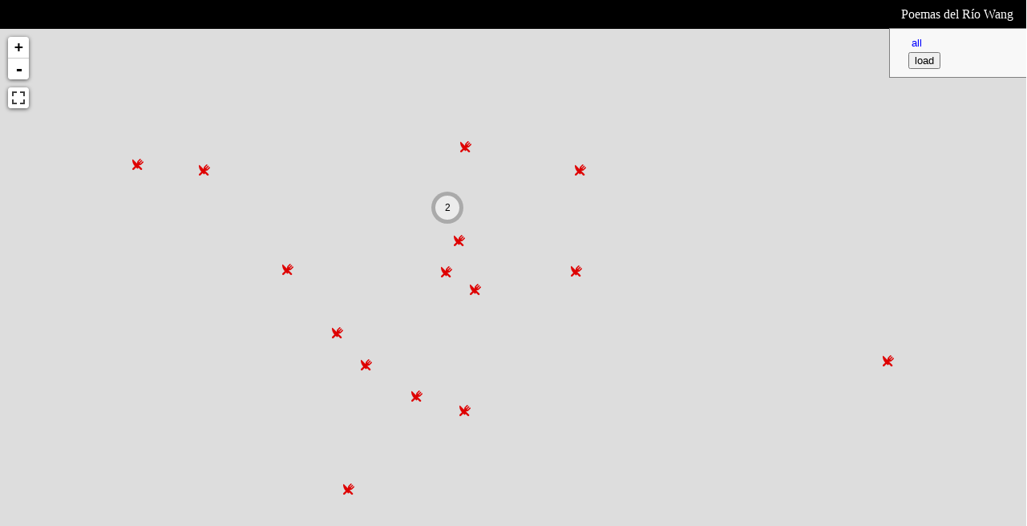

--- FILE ---
content_type: text/html; charset=UTF-8
request_url: http://studiolum.com/map/index.php?q=roma-pizza-en/0/17
body_size: 2404
content:
<!DOCTYPE html>
<html lang="en">
<head><meta charset="utf-8">
<title>rio wang map</title>
<meta name="viewport" content="width=device-width, initial-scale=1.0">

<link rel="stylesheet" href="./lib/map.css">
<link rel="stylesheet" href="./lib/page.css">
<link href='./lib/jquery.fancybox.css' media='screen' rel='stylesheet' type='text/css'/>

<script src="./lib/jquery.min-1.11.0.js"></script>

</head><body>

<div id="info">
  <span class="left"><!-- &lt; <a href="#">Back</a> --></span>
  <span class="right">Poemas del Río Wang</span>
</div>
<div id="layers">
   <ul>
   </ul>
</div>

<div id="map"></div>

<script src="./lib/leaflet.js"></script>
<script src="./lib/leaflet.markercluster-src.js"></script>
<link href="./lib/leaflet.fullscreen.css" rel="stylesheet">
<script src="./lib/Leaflet.fullscreen.min.js"></script>

<!-- 
see: https://github.com/lizardtechblog/Leaflet.OpacityControls
-->
<link rel="stylesheet" href="./lib/Control.Opacity.css" />
<script src="./lib/Control.Opacity.js"></script>
<script src="./lib/jquery-ui-1.10.3.custom.min.js"></script>
<link rel="stylesheet" href="./lib/jquery-ui-1.10.3.custom.min.css" />

<script type="text/javascript" src="./lib/jquery.fancybox.pack.js"></script>
<script>
var coords      = {"101":{"lat":"33 41.90173","long":"12.4749817","zoom":"restred","pin":"<img src=https:\/\/studiolum.com\/map\/img\/101.jpg class=left><b>Antico Forno La Stelletta - Via della Scrofa<\/b><br><a href=\"https:\/\/riowang.com\/2015\/02\/eating-well-and-cheap-in-rome.html\" target=\"new\">\u2022 Eating well and cheap in Rome<\/a>","cap":"","width":"350 ","link":"all","group":"","key":"101"},"102":{"lat":"41.8971055","long":"12.4700474","zoom":"17","pin":"restred","cap":"<img src=https:\/\/studiolum.com\/map\/img\/102.jpg class=left><b>Barnum Caf\u00e8 -  Via del Pellegrino 87<\/b><br><a href=\"https:\/\/riowang.com\/2015\/02\/eating-well-and-cheap-in-rome.html\" target=\"new\">\u2022 Eating well and cheap in Rome<\/a>","width":"350 ","link":"","group":"all","key":"102"},"103":{"lat":"41.895459","long":"12.470175","zoom":"restred","pin":"<img src=https:\/\/studiolum.com\/map\/img\/103.jpg class=left><b>Caff\u00e8 Per\u00f9 - Via di Monserrato, 46<\/b><br><a href=\"https:\/\/riowang.com\/2015\/02\/eating-well-and-cheap-in-rome.html\" target=\"new\">\u2022 Eating well and cheap in Rome<\/a>","cap":"","width":"350 ","link":"all","group":"","key":"103"},"104":{"lat":"41.902166","long":"12.475834","zoom":"17","pin":"restred","cap":"<img src=https:\/\/studiolum.com\/map\/img\/104.jpg class=left><b>Ciao Checca - Piazza di Firenze 25-26<\/b><br><a href=\"https:\/\/riowang.com\/2015\/02\/eating-well-and-cheap-in-rome.html\" target=\"new\">\u2022 Eating well and cheap in Rome<\/a>","width":"350 ","link":"","group":"all","key":"104"},"105":{"lat":"41.9007788","long":"12.4765834","zoom":"17","pin":"restred","cap":"<img src=https:\/\/studiolum.com\/map\/img\/105.jpg class=left><b>Della Palma - Via della Maddalena 19\/23<\/b><br><a href=\"https:\/\/riowang.com\/2015\/02\/eating-well-and-cheap-in-rome.html\" target=\"new\">\u2022 Eating well and cheap in Rome<\/a>","width":"350 ","link":"","group":"all","key":"105"},"106":{"lat":"41.902002","long":"12.475966","zoom":"17","pin":"restred","cap":"<img src=https:\/\/studiolum.com\/map\/img\/106.jpg class=left><b>Fior di Pizza - Via Metastasio 20<\/b><br><a href=\"https:\/\/riowang.com\/2015\/02\/eating-well-and-cheap-in-rome.html\" target=\"new\">\u2022 Eating well and cheap in Rome<\/a>","width":"350 ","link":"","group":"all","key":"106"},"107":{"lat":"41.89584","long":"12.471568","zoom":"17","pin":"restred","cap":"<img src=https:\/\/studiolum.com\/map\/img\/107.jpg class=left><b>Forno Campo de\u2019 Fiori - Campo De\u2019 Fiori, 22 - Vicolo del Gallo, 14<\/b><br><a href=\"https:\/\/riowang.com\/2015\/02\/eating-well-and-cheap-in-rome.html\" target=\"new\">\u2022 Eating well and cheap in Rome<\/a>","width":"350 ","link":"","group":"all","key":"107"},"108":{"lat":"41.894567","long":"12.474292","zoom":"17","pin":"restred","cap":"<img src=https:\/\/studiolum.com\/map\/img\/108.jpg class=left><b>Antico Forno Marco Roscioli - Via dei Chiavari 34<\/b><br><a href=\"https:\/\/riowang.com\/2015\/02\/eating-well-and-cheap-in-rome.html\" target=\"new\">\u2022 Eating well and cheap in Rome<\/a>","width":"350 ","link":"","group":"all","key":"108"},"109":{"lat":"41.9045225","long":"12.4768967","zoom":"17","pin":"restred","cap":"<img src=https:\/\/studiolum.com\/map\/img\/109.jpg class=left><b>Piac a Marsmez\u0151n - Largo Monte D\u2019Oro<\/b><br><a href=\"https:\/\/riowang.com\/2015\/02\/eating-well-and-cheap-in-rome.html\" target=\"new\">\u2022 Eating well and cheap in Rome<\/a>","width":"350 ","link":"","group":"all","key":"109"},"110":{"lat":"41.9035716","long":"12.4830383","zoom":"17","pin":"restred","cap":"<img src=https:\/\/studiolum.com\/map\/img\/110.jpg class=left><b>Pazza per la Pizza - Via della Mercede 18<\/b><br><a href=\"https:\/\/riowang.com\/2015\/02\/eating-well-and-cheap-in-rome.html\" target=\"new\">\u2022 Eating well and cheap in Rome<\/a>","width":"350 ","link":"","group":"all","key":"110"},"111":{"lat":"41.899516","long":"12.475859","zoom":"17","pin":"restred","cap":"<img src=https:\/\/studiolum.com\/map\/img\/111.jpg class=left><b>Pizza il Capriccio - Via Giustiniani 18<\/b><br><a href=\"https:\/\/riowang.com\/2015\/02\/eating-well-and-cheap-in-rome.html\" target=\"new\">\u2022 Eating well and cheap in Rome<\/a>","width":"350 ","link":"","group":"all","key":"111"},"112":{"lat":"41.8959848","long":"12.4995422","zoom":"17","pin":"restred","cap":"<img src=https:\/\/studiolum.com\/map\/img\/112.jpg class=left><b>Pizza Rustica - Via Merulana, 267<\/b><br><a href=\"https:\/\/riowang.com\/2015\/02\/eating-well-and-cheap-in-rome.html\" target=\"new\">\u2022 Eating well and cheap in Rome<\/a>","width":"350 ","link":"","group":"all","key":"112"},"113":{"lat":"41.894001","long":"12.476843","zoom":"17","pin":"restred","cap":"<img src=https:\/\/studiolum.com\/map\/img\/113.jpg class=left><b>Pizzeria Tavola Calda - Via Falegnami 69<\/b><br><a href=\"https:\/\/riowang.com\/2015\/02\/eating-well-and-cheap-in-rome.html\" target=\"new\">\u2022 Eating well and cheap in Rome<\/a>","width":"350 ","link":"","group":"all","key":"113"},"114":{"lat":"41.898818","long":"12.477414","zoom":"17","pin":"restred","cap":"<img src=https:\/\/studiolum.com\/map\/img\/114.jpg class=left><b>Pizzeria Minerva - Via della Minerva 4<\/b><br><a href=\"https:\/\/riowang.com\/2015\/02\/eating-well-and-cheap-in-rome.html\" target=\"new\">\u2022 Eating well and cheap in Rome<\/a>","width":"350 ","link":"","group":"all","key":"114"},"115":{"lat":"41.90380","long":"12.45936","zoom":"17","pin":"restred","cap":"<img src=https:\/\/studiolum.com\/map\/img\/115.jpg class=left><b>Pizzeria Vecchio Borgo - Borgo Pio 27<\/b><br><a href=\"https:\/\/riowang.com\/2015\/02\/eating-well-and-cheap-in-rome.html\" target=\"new\">\u2022 Eating well and cheap in Rome<\/a>","width":"350 ","link":"","group":"all","key":"115"},"116":{"lat":"41.89962","long":"12.46740","zoom":"17","pin":"restred","cap":"<img src=https:\/\/studiolum.com\/map\/img\/116.jpg class=left><b>Dar Ciriola - Via dei Banchi Nuovi 15<\/b><br><a href=\"https:\/\/riowang.com\/2015\/02\/eating-well-and-cheap-in-rome.html\" target=\"new\">\u2022 Eating well and cheap in Rome<\/a>","width":"350 ","link":"","group":"all","key":"116"},"117":{"lat":"41.90358","long":"12.46292","zoom":"17","pin":"restred","cap":"<img src=https:\/\/studiolum.com\/map\/img\/117.jpg class=left><b>Paninoteca da Guido - Borgo Pio 3<\/b><br><a href=\"https:\/\/riowang.com\/2015\/02\/eating-well-and-cheap-in-rome.html\" target=\"new\">\u2022 Eating well and cheap in Rome<\/a>","width":"350 ","link":"","group":"all","key":"117"},"118":{"lat":"41.89957","long":"12.48281","zoom":"17","pin":"restred","cap":"<img src=https:\/\/studiolum.com\/map\/img\/118.jpg class=left><b>Pizza da Michele - Via dell\u2019Umilt\u00e0 32<\/b><br><a href=\"https:\/\/riowang.com\/2015\/02\/eating-well-and-cheap-in-rome.html\" target=\"new\">\u2022 Eating well and cheap in Rome<\/a>","width":"350 ","link":"","group":"all","key":"118"},"119":{"lat":"41.890871","long":"12.470631","zoom":"17","pin":"restred","cap":"<img src=https:\/\/studiolum.com\/map\/img\/119.jpg class=left><b>La Renella Panificio - Via del Moro 15<\/b><br><a href=\"https:\/\/riowang.com\/2015\/02\/eating-well-and-cheap-in-rome.html\" target=\"new\">\u2022 Eating well and cheap in Rome<\/a>","width":"350 ","link":"","group":"all","key":"119"}}
   , select     = "102,104,105,106,107,108,109,110,111,112,113,114,115,116,117,118,119".split(',') 
   , zoom       = 17 
   , pins       = {"pin":{"iconsize":{"x":"25","y":"41"},"iconanchor":{"x":"25","y":"0"},"popupanchor":{"x":"0","y":"15"}},"icon":{"iconsize":{"x":"25","y":"41"},"iconanchor":{"x":"25","y":"0"},"popupanchor":{"x":"0","y":"15"}},"new":{"iconsize":{"x":"14","y":"14"},"iconanchor":{"x":"7","y":"7"},"popupanchor":{"x":"0","y":"-10"}},"old":{"iconsize":{"x":"14","y":"14"},"iconanchor":{"x":"7","y":"7"},"popupanchor":{"x":"0","y":"-10"}},"black":{"iconsize":{"x":"14","y":"14"},"iconanchor":{"x":"7","y":"7"},"popupanchor":{"x":"0","y":"-10"}},"blue":{"iconsize":{"x":"14","y":"14"},"iconanchor":{"x":"7","y":"7"},"popupanchor":{"x":"0","y":"-10"}},"orange":{"iconsize":{"x":"14","y":"14"},"iconanchor":{"x":"7","y":"7"},"popupanchor":{"x":"0","y":"-10"}},"yellow":{"iconsize":{"x":"14","y":"14"},"iconanchor":{"x":"7","y":"7"},"popupanchor":{"x":"0","y":"-10"}},"red":{"iconsize":{"x":"14","y":"14"},"iconanchor":{"x":"7","y":"7"},"popupanchor":{"x":"0","y":"-10"}},"redsmall":{"iconsize":{"x":"12","y":"12"},"iconanchor":{"x":"6","y":"6"},"popupanchor":{"x":"0","y":"-10"}},"blacksmall":{"iconsize":{"x":"12","y":"12"},"iconanchor":{"x":"6","y":"6"},"popupanchor":{"x":"0","y":"-10"}},"reddavid":{"iconsize":{"x":"18","y":"21"},"iconanchor":{"x":"7","y":"7"},"popupanchor":{"x":"0","y":"-10"}},"bluedavid":{"iconsize":{"x":"18","y":"21"},"iconanchor":{"x":"7","y":"7"},"popupanchor":{"x":"0","y":"-10"}},"blackdavid":{"iconsize":{"x":"18","y":"21"},"iconanchor":{"x":"7","y":"7"},"popupanchor":{"x":"0","y":"-10"}},"yellowdavid":{"iconsize":{"x":"18","y":"21"},"iconanchor":{"x":"7","y":"7"},"popupanchor":{"x":"0","y":"-10"}},"restred":{"iconsize":{"x":"14","y":"14"},"iconanchor":{"x":"7","y":"7"},"popupanchor":{"x":"0","y":"-10"}},"restblack":{"iconsize":{"x":"14","y":"14"},"iconanchor":{"x":"7","y":"7"},"popupanchor":{"x":"0","y":"-10"}},"bluesquare":{"iconsize":{"x":"8","y":"8"},"iconanchor":{"x":"4","y":"4"},"popupanchor":{"x":"0","y":"-10"}},"blacksquare":{"iconsize":{"x":"8","y":"8"},"iconanchor":{"x":"4","y":"4"},"popupanchor":{"x":"0","y":"-10"}},"redsquare":{"iconsize":{"x":"8","y":"8"},"iconanchor":{"x":"4","y":"4"},"popupanchor":{"x":"0","y":"-10"}},"b01":{"iconsize":{"x":"13","y":"16"},"iconanchor":{"x":"6","y":"8"},"popupanchor":{"x":"0","y":"-10"}},"b02":{"iconsize":{"x":"16","y":"13"},"iconanchor":{"x":"8","y":"6"},"popupanchor":{"x":"0","y":"-10"}},"b03":{"iconsize":{"x":"16","y":"11"},"iconanchor":{"x":"8","y":"5"},"popupanchor":{"x":"0","y":"-10"}},"b04":{"iconsize":{"x":"16","y":"14"},"iconanchor":{"x":"8","y":"7"},"popupanchor":{"x":"0","y":"-10"}},"b05":{"iconsize":{"x":"12","y":"17"},"iconanchor":{"x":"6","y":"8"},"popupanchor":{"x":"0","y":"-10"}},"b055":{"iconsize":{"x":"11","y":"17"},"iconanchor":{"x":"6","y":"8"},"popupanchor":{"x":"0","y":"-10"}},"b06":{"iconsize":{"x":"11","y":"17"},"iconanchor":{"x":"5","y":"8"},"popupanchor":{"x":"0","y":"-10"}},"b07":{"iconsize":{"x":"14","y":"16"},"iconanchor":{"x":"7","y":"8"},"popupanchor":{"x":"0","y":"-10"}},"b08":{"iconsize":{"x":"16","y":"12"},"iconanchor":{"x":"8","y":"6"},"popupanchor":{"x":"0","y":"-10"}},"b085":{"iconsize":{"x":"17","y":"10"},"iconanchor":{"x":"8","y":"5"},"popupanchor":{"x":"0","y":"-10"}},"b09":{"iconsize":{"x":"17","y":"11"},"iconanchor":{"x":"8","y":"5"},"popupanchor":{"x":"0","y":"-10"}},"b10":{"iconsize":{"x":"16","y":"13"},"iconanchor":{"x":"8","y":"6"},"popupanchor":{"x":"0","y":"-10"}},"b11":{"iconsize":{"x":"13","y":"17"},"iconanchor":{"x":"6","y":"8"},"popupanchor":{"x":"0","y":"-10"}},"b12":{"iconsize":{"x":"11","y":"16"},"iconanchor":{"x":"5","y":"8"},"popupanchor":{"x":"0","y":"-10"}},"ures":{"iconsize":{"x":"1","y":"1"},"iconanchor":{"x":"1","y":"1"},"popupanchor":{"x":"0","y":"-10"}}}
   , viewset    = 0
   , pinset     = "roma-pizza-en"
   , forceMenu  = 0   , overlay    = ""
   ;
</script>
<script src="./lib/map.js"></script>
<script src="./lib/slides.js"></script>

</body>
</html>


--- FILE ---
content_type: text/css
request_url: http://studiolum.com/map/lib/map.css
body_size: 10780
content:
/* required styles */
.leaflet-map-pane,
.leaflet-tile,
.leaflet-marker-icon,
.leaflet-marker-shadow,
.leaflet-tile-pane,
.leaflet-tile-container,
.leaflet-overlay-pane,
.leaflet-shadow-pane,
.leaflet-marker-pane,
.leaflet-popup-pane,
.leaflet-overlay-pane svg,
.leaflet-zoom-box,
.leaflet-image-layer,
.leaflet-layer {
   position: absolute;
   left: 0;
   top: 0;
}
.leaflet-container {
   overflow: hidden;
   -ms-touch-action: none;
}
.leaflet-tile,
.leaflet-marker-icon,
.leaflet-marker-shadow {
   -webkit-user-select: none;
      -moz-user-select: none;
           user-select: none;
     -webkit-user-drag: none;
}
.leaflet-marker-icon,
.leaflet-marker-shadow {
   display: block;
}
/* map is broken in FF if you have max-width: 100% on tiles */
.leaflet-container img { max-width: none !important; }
/* stupid Android 2 doesn't understand "max-width: none" properly */
.leaflet-container img.leaflet-image-layer { max-width: 15000px !important; }
.leaflet-tile {
   filter: inherit;
   visibility: hidden;
}
.leaflet-tile-loaded { visibility: inherit; }
.leaflet-zoom-box {
   width: 0;
   height: 0;
}
/* workaround for https://bugzilla.mozilla.org/show_bug.cgi?id=888319 */
.leaflet-overlay-pane svg { -moz-user-select: none; }
.leaflet-tile-pane    { z-index: 2; }
.leaflet-objects-pane { z-index: 3; }
.leaflet-overlay-pane { z-index: 4; }
.leaflet-shadow-pane  { z-index: 5; }
.leaflet-marker-pane  { z-index: 6; }
.leaflet-popup-pane   { z-index: 7; }
.leaflet-vml-shape {
   width: 1px;
   height: 1px;
}
.lvml {
   behavior: url(#default#VML);
   display: inline-block;
   position: absolute;
}

/* control positioning */
.leaflet-control {
   position: relative;
   z-index: 7;
   pointer-events: auto;
}
.leaflet-top,
.leaflet-bottom {
   position: absolute;
   z-index: 1000;
   pointer-events: none;
}
.leaflet-top { top: 0; }
.leaflet-right { right: 0; }
.leaflet-bottom { bottom: 0; }
.leaflet-left { left: 0; }
.leaflet-control {
   float: left;
   clear: both;
}
.leaflet-right .leaflet-control { float: right; }
.leaflet-top .leaflet-control { margin-top: 10px; }
.leaflet-bottom .leaflet-control { margin-bottom: 10px; }
.leaflet-left .leaflet-control { margin-left: 10px; }
.leaflet-right .leaflet-control { margin-right: 10px; }

/* zoom and fade animations */
.leaflet-fade-anim .leaflet-tile,
.leaflet-fade-anim .leaflet-popup {
   opacity: 0;
   -webkit-transition: opacity 0.2s linear;
      -moz-transition: opacity 0.2s linear;
        -o-transition: opacity 0.2s linear;
           transition: opacity 0.2s linear;
}
.leaflet-fade-anim .leaflet-tile-loaded,
.leaflet-fade-anim .leaflet-map-pane .leaflet-popup {
   opacity: 1;
}

.leaflet-zoom-anim .leaflet-zoom-animated {
   -webkit-transition: -webkit-transform 0.25s cubic-bezier(0,0,0.25,1);
      -moz-transition:    -moz-transform 0.25s cubic-bezier(0,0,0.25,1);
        -o-transition:      -o-transform 0.25s cubic-bezier(0,0,0.25,1);
           transition:         transform 0.25s cubic-bezier(0,0,0.25,1);
}
.leaflet-zoom-anim .leaflet-tile,
.leaflet-pan-anim .leaflet-tile,
.leaflet-touching .leaflet-zoom-animated {
   -webkit-transition: none;
      -moz-transition: none;
        -o-transition: none;
           transition: none;
}

.leaflet-zoom-anim .leaflet-zoom-hide { visibility: hidden; }

/* cursors */
.leaflet-clickable { cursor: pointer; }
.leaflet-container {
   cursor: -webkit-grab;
   cursor:    -moz-grab;
}
.leaflet-popup-pane,
.leaflet-control {
   cursor: auto;
}
.leaflet-dragging .leaflet-container,
.leaflet-dragging .leaflet-clickable {
   cursor: move;
   cursor: -webkit-grabbing;
   cursor:    -moz-grabbing;
}

/* visual tweaks */
.leaflet-container {
   background: #ddd;
   outline: 0;
}
.leaflet-container a { color: #0078A8; }
.leaflet-container a.leaflet-active { outline: 2px solid orange; }
.leaflet-zoom-box {
   border: 2px dotted #38f;
   background: rgba(255,255,255,0.5);
}

/* general typography */
.leaflet-container { font: 12px/1.5 "Helvetica Neue", Arial, Helvetica, sans-serif; }

/* general toolbar styles */
.leaflet-bar {
   box-shadow: 0 1px 5px rgba(0,0,0,0.65);
   border-radius: 4px;
}
.leaflet-bar a,
.leaflet-bar a:hover {
   background-color: #fff;
   border-bottom: 1px solid #ccc;
   width: 26px;
   height: 26px;
   line-height: 26px;
   display: block;
   text-align: center;
   text-decoration: none;
   color: black;
}
.leaflet-bar a,
.leaflet-control-layers-toggle {
   background-position: 50% 50%;
   background-repeat: no-repeat;
   display: block;
}
.leaflet-bar a:hover { background-color: #f4f4f4; }
.leaflet-bar a:first-child {
   border-top-left-radius: 4px;
   border-top-right-radius: 4px;
}
.leaflet-bar a:last-child {
   border-bottom-left-radius: 4px;
   border-bottom-right-radius: 4px;
   border-bottom: none;
}
.leaflet-bar a.leaflet-disabled {
   cursor: default;
   background-color: #f4f4f4;
   color: #bbb;
}
.leaflet-touch .leaflet-bar a {
   width: 30px;
   height: 30px;
   line-height: 30px;
}

/* zoom control */
.leaflet-control-zoom-in,
.leaflet-control-zoom-out {
   font: bold 18px 'Lucida Console', Monaco, monospace;
   text-indent: 1px;
}
.leaflet-control-zoom-out { font-size: 20px; }
.leaflet-touch .leaflet-control-zoom-in { font-size: 22px; }
.leaflet-touch .leaflet-control-zoom-out { font-size: 24px; }

/* layers control */
.leaflet-control-layers {
   box-shadow: 0 1px 5px rgba(0,0,0,0.4);
   background: #fff;
   border-radius: 5px;
}
.leaflet-control-layers-toggle {
   background-image: url(images/layers.png);
   width: 36px;
   height: 36px;
}
.leaflet-retina .leaflet-control-layers-toggle {
   background-image: url(images/layers-2x.png);
   background-size: 26px 26px;
}
.leaflet-touch .leaflet-control-layers-toggle {
   width: 44px;
   height: 44px;
}
.leaflet-control-layers .leaflet-control-layers-list,
.leaflet-control-layers-expanded .leaflet-control-layers-toggle {
   display: none;
}
.leaflet-control-layers-expanded .leaflet-control-layers-list {
   display: block;
   position: relative;
}
.leaflet-control-layers-expanded {
   padding: 6px 10px 6px 6px;
   color: #333;
   background: #fff;
}
.leaflet-control-layers-selector {
   margin-top: 2px;
   position: relative;
   top: 1px;
}
.leaflet-control-layers label { display: block; }
.leaflet-control-layers-separator {
   height: 0;
   border-top: 1px solid #ddd;
   margin: 5px -10px 5px -6px;
}

/* attribution and scale controls */
.leaflet-container .leaflet-control-attribution {
   background: #fff;
   background: rgba(255, 255, 255, 0.7);
   margin: 0;
}
.leaflet-control-attribution,
.leaflet-control-scale-line {
   padding: 0 5px;
   color: #333;
}
.leaflet-control-attribution a { text-decoration: none; }
.leaflet-control-attribution a:hover { text-decoration: underline; }
.leaflet-container .leaflet-control-attribution,
.leaflet-container .leaflet-control-scale {
   font-size: 11px;
}
.leaflet-left .leaflet-control-scale { margin-left: 5px; }
.leaflet-bottom .leaflet-control-scale { margin-bottom: 5px; }
.leaflet-control-scale-line {
   border: 2px solid #777;
   border-top: none;
   line-height: 1.1;
   padding: 2px 5px 1px;
   font-size: 11px;
   white-space: nowrap;
   overflow: hidden;
   -moz-box-sizing: content-box;
        box-sizing: content-box;
   background: #fff;
   background: rgba(255, 255, 255, 0.5);
}
.leaflet-control-scale-line:not(:first-child) {
   border-top: 2px solid #777;
   border-bottom: none;
   margin-top: -2px;
}
.leaflet-control-scale-line:not(:first-child):not(:last-child) { border-bottom: 2px solid #777; }
.leaflet-touch .leaflet-control-attribution,
.leaflet-touch .leaflet-control-layers,
.leaflet-touch .leaflet-bar {
   box-shadow: none;
}
.leaflet-touch .leaflet-control-layers,
.leaflet-touch .leaflet-bar {
   border: 2px solid rgba(0,0,0,0.2);
   background-clip: padding-box;
}

/* popup */
.leaflet-popup {
   position: absolute;
   text-align: center;
}
.leaflet-popup-content-wrapper {
   padding: 1px;
   text-align: left;
   border-radius: 0;
}
.leaflet-popup-content {
   margin: 6px 18px 8px 7px;
   line-height: 1.4;
   /* width: auto !important; */
   color: #666;
   font-family: Georgia, serif;
   font-size: 11px;
}
.leaflet-popup-content p { margin: 18px 0; }
.leaflet-popup-content-wrapper {
   background: white;
   border: 2px solid #aaa;
}
.leaflet-container a.leaflet-popup-close-button {
   position: absolute;
   top: -1px;
   right: -1px;
   padding: 4px 4px 0 0;
   text-align: center;
   width: 18px;
   height: 14px;
   font: 16px/14px "Helvetica Neue", Verdana, sans-serif;
   color: #c3c3c3;
   text-decoration: none;
   font-weight: bold;
   background: transparent;
}
.leaflet-container a.leaflet-popup-close-button:hover { color: #666; }
.leaflet-popup-scrolled {
   overflow: auto;
   border-bottom: 1px solid #ddd;
   border-top: 1px solid #ddd;
}
.leaflet-oldie .leaflet-popup-content-wrapper { zoom: 1; }
.leaflet-oldie .leaflet-control-zoom,
.leaflet-oldie .leaflet-control-layers,
.leaflet-oldie .leaflet-popup-content-wrapper {
   border: 1px solid #999;
}

/* div icon */
.leaflet-div-icon {
   background: #fff;
   border: 1px solid #666;
}

.leaflet-cluster-anim .leaflet-marker-icon, .leaflet-cluster-anim .leaflet-marker-shadow {
   -webkit-transition: -webkit-transform 0.3s ease-out, opacity 0.3s ease-in;
   -moz-transition: -moz-transform 0.3s ease-out, opacity 0.3s ease-in;
   -o-transition: -o-transform 0.3s ease-out, opacity 0.3s ease-in;
   transition: transform 0.3s ease-out, opacity 0.3s ease-in;
}
.marker-cluster { 
   background-color: #aaa;
   background-clip: padding-box; border-radius: 20px; 
}
.marker-cluster div { 
   background-color: #ececec;
   width: 30px; 
   height: 30px;
   margin-left: 5px;
   margin-top: 5px;
   text-align: center; 
   border-radius: 15px;
   font: 12px "Helvetica Neue", Arial, Helvetica, sans-serif; 
}
.marker-cluster span { line-height: 30px; }

/* blogger theme */
.post img.leaflet-marker-icon,
.post img.leaflet-tile {
   border: 0 none;
   padding: 0;
}
.leaflet-popup-content:before,
.leaflet-popup-content:after {
    content: " "; /* 1 */
    display: table; /* 2 */
}
.leaflet-popup-content:after { clear: both; }
.leaflet-popup-content { *zoom: 1; }
.leaflet-popup { font-family: Verdana,sans-serif; }
.post .leaflet-popup img.left,
.leaflet-popup img.left {
   margin: 0pt 10px 0px 0pt; 
   float: left;
   border: 0 none;
}
.leaflet-popup p.small {
   margin: 0;
   font-size: 11px;
}

a.slideshow {
   font-family: sans-serif;
   border: 1px solid gray;
   white-space: nowrap;
   padding: 0 4px;
   color: white;
   background-color: gray;
   display: inline-block;
   float: right;
   margin: 4px 0 0 6px;
   border-radius: 4px;
}
a.slideshow:hover {
   color: gray;
   background-color: white;
   text-decoration: none;
}



--- FILE ---
content_type: text/css
request_url: http://studiolum.com/map/lib/page.css
body_size: 1367
content:
html, 
body, 
#map { 
   height: 100%; 
   width: 100%; 
   margin: 0; 
   padding: 0; 
} 
#info { 
   height: 36px; 
   line-height: 36px; 
   background-color: black; 
   color: white; 
   padding: 0 1em; 
}
.left { 
   float: left; 
} 
.right { 
   float: right; 
}
a { 
   color: #ddd; 
   text-decoration: none; 
} 
a:hover { 
   color: yellow; 
   text-decoration: underline; 
}
.left { 
   text-align: left; 
} 
.center { 
   text-align: center; 
   display: block; 
}
#layers {
   position: absolute;
   font-family: sans-serif;
   font-size: 10px;
   top: 35px;
   right: -1px;
   width: 150px;
   background-color: rgba(255,255,255,0.8);
   border: 1px solid gray;
   padding: 10px;
   z-index: 10000;
}
#layers.embedded {
	top: -1px;
}
#layers:hover {
 	background-color: rgba(255,255,255,1);
}
ul, li {
   list-style-type: none;
   margin: 0;
   padding: 0;
   width: auto;
   white-space: nowrap;
}
#layers a {
   color: blue;
   margin-left: 3px;
   margin-right: 1em;
   font-size: .8rem;
   line-height: 1.2;
}
#layers button {
   margin: 4px 0 0 1em;
}
#layers a::before {
   content: '×';
   margin-right: 6px;
   color: transparent;
}
#layers a:hover {
   text-decoration: underline;
}

/* js select or not select */
.selected {
   font-weight: bold;
   background: transparent url() no-repeat 0 0;
}
#layers a.selected::before {
   color: red;
}


--- FILE ---
content_type: text/javascript
request_url: http://studiolum.com/map/lib/map.js
body_size: 7826
content:
// vars are passed from functions.php via print in index.php
// coords, select, zoom, pins, viewset, pinset, forceMenu
// console.log( coord_keys );

/*
coords is array of all points and all point info
select is an one-dimensional array of numbers indexing the line of text in the coords file
var coord_keys is just a list of all points, we can then show them in the background
if select is just one point then it loads with popup already open
coord_keys always shows, too
*/

// first we build the named set (group) menu, and show/hide the top black info bar
zoomOverride = zoom;
$(document).ready(function(){
   var  categories = []
      , this_url = window.location.href
      ;
   for (var i in coords) { 
      var group = coords[i]['group'].split(',');
      for (var ii in group) {
         if ( typeof group[ii] === "string" && group[ii] !== "" ) {
            categories.push(group[ii]);
         }
      }
   }
   var uniques = categories.filter(
      function(item, i, ar){ 
         return ar.indexOf(item) === i; 
      }
   );
   uniques.sort();
   // gives a list of all named sets (groups) of points

   // only works with a named coords list file
   if ( pinset !== "all" && uniques.length > 0 ) {
   	var menu = (forceMenu === 0) ? '' : '/menu';
      for ( var i in uniques ) {
         var item = uniques[i],
            listitem = '<li><a href="index.php?q='+ pinset + '/' + item 
               + menu + '" data-item="' + item + '">' + item + '</a></li>';
         $('#layers ul').append( listitem );
      }

      // convert #layers menu into checkbox selects
      $('#layers ul').append( '<li><button id="load">load</button></li>' );
      // 'clear' would be the same as 'all'
      $('#layers ul').find('a').each(function() {
         var  that = $(this)
            , item = ',' + that.data('item')
            ;
         that.on('click', function(e){
            e.preventDefault();
            that.toggleClass('selected');
         });
      });

      $('#load').on('click', function(){
         var  anchors = $('#layers ul').find('a')
            // remove any previous 
            , url = window.location.href
            , list_anchor
            , selected_items = ''
            , selections = []
            ;
         for (var i = 0; i < anchors.length; i++) {
            list_anchor = anchors[i];
            if ( $( list_anchor ).hasClass('selected')) {
               selected_items += $( list_anchor ).data('item') + ',';
            }
         }
         // strip trailing comma
         add_to_query = selected_items.replace(/,+$/, "");

         // returns array
         sel = get_selections_from_url( url ); 
         url = sel['url'];
         //console.log( last_part );
         url += '/' + encodeURI(add_to_query);

         //console.log( url );
         window.location.href = url;
      });

   } else {
      // don't show the menu if only one group
      $("#layers").remove();
   }

   $("#layers").find("a").each(function(i){
      var toClean = $(this).html()
        , noUnderscore = toClean.replace(/_/g," ")
        , cleaned = noUnderscore.replace(/\{\d+\}/,"")
        ;

      $(this).html( cleaned );
   });

   this_url_sel = get_selections_from_url( decodeURI(this_url) );
   selects_list = this_url_sel['last_part'].split(',');
   //console.log( selects_list );
   $('#layers ul').find('a').each(function() {
      var data_item = $(this).data('item');
      //console.log( data_item );
      //
      if ( $.inArray(data_item,selects_list) !== -1 ) {
         $(this).addClass('selected');
      }

   });


   // puts the built menu of named sets (groups) in the upper right corner
   // as a layers menu
	// layers menu shows by default if not in iframe but is hidden by 
	// default in iframe, but forcemenu can show layer menu in iframe
	var info = (forceMenu === 0) ? $("#info").add("#layers") : $("#info"); 

   if (window.top!=window.self) { 
      info.remove(); 
      $("#layers").addClass('embedded');
   } else { 
      $("map").before( info );
   }

});


// returns array of full url and com-sep list of selected layers
function get_selections_from_url(url) {
   // returns url with any final / removed
   if ( url.substr(url.length - 1) == '/' ) {
      url = url.substring(0, url.length - 1);
   } 
   // work out substr after final /
   var  output = []
      , url_parts = url.split('/')
      , last_part =  url_parts[url_parts.length - 1]
      ;
   // if last_part does not contain '?', remove it
   if ( last_part.indexOf('?') == -1 ) {
      output['url'] = url.replace( '/' + last_part, '' );
   } else {
      output['url'] = url;
   }
   output['last_part'] = last_part; 
   return output;
}
//


var points = [],

   style = 'https://{s}.tile.openstreetmap.org/{z}/{x}/{y}.png',
   layer = L.tileLayer(style, { maxZoom: 19 }),

   map = L.map('map', {layers: [layer]}),
   markers = L.markerClusterGroup({
      showCoverageOnHover: false, 
      zoomToBoundsOnClick: false,
      maxClusterRadius: 20
   });

for (var i in select) {
   var s = select[i],
      link = (coords[s]['link']=='') 
         ? '' 
         : '<br><a target="_blank" href="'+coords[s]['link']+'">Link</a>';
   points[i] = [ 
      coords[s]['lat'], 
      coords[s]['long'], 
      coords[s]['zoom'], 
      coords[s]['pin'], 
      coords[s]['width'],
      coords[s]['cap'], 
      link,
      coords[s]['key']
   ];
}

for (var i=0; i<points.length; i++) {
   var a = points[i],
      title = a[5]+' '+a[6],
      mark = a[3],
      pin = L.icon({ 
         iconUrl    : './pin/' + a[3] + '.png',
         iconSize   : [ pins[mark].iconsize.x    , pins[mark].iconsize.y     ], 
         iconAnchor : [ pins[mark].iconanchor.x  , pins[mark].iconanchor.y   ], 
         popupAnchor: [ parseInt(pins[mark].popupanchor.x,10) , 
            parseInt(pins[mark].popupanchor.y,10)  ]
      }),
      popup = L.popup({
         minWidth: a[4]-12,
         maxWidth: a[4]-12
      }).setContent( title ),
      marker = L.marker([ a[0], a[1] ], {icon:pin}, {title:title}).bindPopup( popup );
   markers.addLayer(marker);
}

// bounds fitting, clusters

map.fitBounds(points, { zoom:zoom, maxZoom:19, padding:[4,4] })
   .addLayer(markers);

markers.on('clusterclick', function(a)  { a.layer.spiderfy(); });

// this is where you add and setview for single point.
if ( viewset >= 1 ) {
   for ( var i=0; i<points.length; i++ ) {
      if ( points[i][7] == viewset ) {
         var indicate = L.marker( [ points[i][0], points[i][1] ], {icon:pin} )
            .bindPopup(points[i][5]+' '+points[i][6]).addTo(map);
         map.setView([ points[i][0], points[i][1] ], zoom );
         indicate.openPopup();
      }
   }
}

// add the overlay if any
// ==overlay | asanacni.jpg | 50.094,14.4132 | 50.0855,14.4295 | 14
if ( overlay !== '' ) {
   var olVals = overlay.split('|')
     , imageUrl = './overlay/' + olVals[1].trim()
     , tlCoords = olVals[2].trim().split(',')
     , brCoords = olVals[3].trim().split(',')
     , imageBounds = [
         [ tlCoords[0],tlCoords[1] ],
         [ brCoords[0],brCoords[1] ]
     ]
     , centerPoint = [ (tlCoords[1] - tlCoords[0]), (brCoords[1] - brCoords[0]) ]
     , zoomOverride = olVals[4]
     ;
   var thisOverlay = L.imageOverlay(imageUrl, imageBounds).addTo(map);

// configure opacity controls 
//   var higherOpacity = new L.Control.higherOpacity();
//   map.addControl(higherOpacity);
//   var lowerOpacity = new L.Control.lowerOpacity();
//   map.addControl(lowerOpacity);
   var opacitySlider = new L.Control.opacitySlider();
   map.addControl(opacitySlider);
   // show the configured controls
   opacitySlider.setOpacityLayer(thisOverlay);
   // optional
   thisOverlay.setOpacity(0.5);
} 
//


//see: https://github.com/Leaflet/Leaflet.fullscreen
map.addControl(new L.Control.Fullscreen());
//


--- FILE ---
content_type: text/javascript
request_url: http://studiolum.com/map/lib/slides.js
body_size: 2147
content:
// handle the slideshow links
$(document).on("click", '.slideshow', function(e){
   var margin = 10,
      that = $(this),
      title,
      script = document.getElementsByTagName( 'script' ),
      this_script = script[script.length - 1],
      script_path = this_script.src,
      img_folder  = that.attr('data-slides') + '/',
      captions_file = that.attr('data-captions'),
      path = script_path.substr(0, script_path.lastIndexOf( '/' )+1 ) + img_folder,
      options = { 
         padding  : 0,
         margin : 0,
         nextEffect : 'fade',
         prevEffect : 'fade',
         openEffect : 'fade',
         closeEffect : 'fade',
         helpers:  {
            overlay : {
               closeClick : true,
               showEarly  : true,
               css : { 'background' : 'rgba(233,233,233,.85)' }
            }
            //, title : { type : 'outside' }
            , title : { type: 'inside'}
            , buttons : {}
         },
         afterShow: function() {
            $("img.fancybox-image").click(function() {
               var that = $(this);
               window.open( that.prop('src') );
            });
         },
         afterLoad  : function () {
             $.extend(this, {
                 aspectRatio : false,
                 type    : 'html',
                 width   : '100%',
                 height  : '100%',
                 content : '<div class="fancybox-image" style="background-image:url(' + this.href + '); background-size: contain; background-position:50% 50%; background-repeat:no-repeat; background-color: #222; height:100%; width:100%;" /></div>'
             });
         }
      };

   path = path.replace('lib', 'slideshow');
   
   $.get( path + captions_file, function(data) {
      var lines = data.split('\n'),
         pictures = [];

      for ( var i=0; i<lines.length; ++i) {
         if ( lines[i] ) {
            pictures[i] = { 
               href: path + lines[i].split('|')[0].trim(),
               title: lines[i].split('|')[1].trim()
            };
         }
      }      
      $.fancybox.open( pictures , options );
   });
   e.preventDefault();

});

